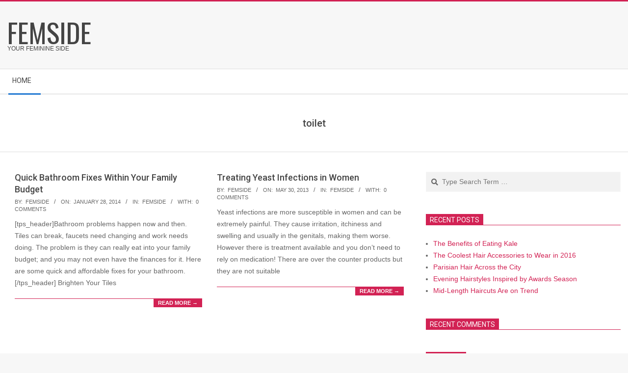

--- FILE ---
content_type: text/html; charset=UTF-8
request_url: https://www.femside.com/tag/toilet/
body_size: 6110
content:
<!DOCTYPE html>
<html lang="en-US" class="no-js">

<head>
<meta charset="UTF-8" />
<title>toilet &#8211; FemSide</title>
<meta name="viewport" content="width=device-width, initial-scale=1" />
<meta name="generator" content="Magazine Hoot 1.8.6" />
<link rel='dns-prefetch' href='//fonts.googleapis.com' />
<link rel='dns-prefetch' href='//s.w.org' />
<link rel="alternate" type="application/rss+xml" title="FemSide &raquo; Feed" href="https://www.femside.com/feed/" />
<link rel="alternate" type="application/rss+xml" title="FemSide &raquo; Comments Feed" href="https://www.femside.com/comments/feed/" />
<link rel="alternate" type="application/rss+xml" title="FemSide &raquo; toilet Tag Feed" href="https://www.femside.com/tag/toilet/feed/" />
<link rel="pingback" href="https://www.femside.com/xmlrpc.php" />
<link rel="profile" href="https://gmpg.org/xfn/11" />
		<script>
			window._wpemojiSettings = {"baseUrl":"https:\/\/s.w.org\/images\/core\/emoji\/12.0.0-1\/72x72\/","ext":".png","svgUrl":"https:\/\/s.w.org\/images\/core\/emoji\/12.0.0-1\/svg\/","svgExt":".svg","source":{"concatemoji":"http:\/\/www.femside.com\/wp-includes\/js\/wp-emoji-release.min.js?ver=5.3.20"}};
			!function(e,a,t){var n,r,o,i=a.createElement("canvas"),p=i.getContext&&i.getContext("2d");function s(e,t){var a=String.fromCharCode;p.clearRect(0,0,i.width,i.height),p.fillText(a.apply(this,e),0,0);e=i.toDataURL();return p.clearRect(0,0,i.width,i.height),p.fillText(a.apply(this,t),0,0),e===i.toDataURL()}function c(e){var t=a.createElement("script");t.src=e,t.defer=t.type="text/javascript",a.getElementsByTagName("head")[0].appendChild(t)}for(o=Array("flag","emoji"),t.supports={everything:!0,everythingExceptFlag:!0},r=0;r<o.length;r++)t.supports[o[r]]=function(e){if(!p||!p.fillText)return!1;switch(p.textBaseline="top",p.font="600 32px Arial",e){case"flag":return s([127987,65039,8205,9895,65039],[127987,65039,8203,9895,65039])?!1:!s([55356,56826,55356,56819],[55356,56826,8203,55356,56819])&&!s([55356,57332,56128,56423,56128,56418,56128,56421,56128,56430,56128,56423,56128,56447],[55356,57332,8203,56128,56423,8203,56128,56418,8203,56128,56421,8203,56128,56430,8203,56128,56423,8203,56128,56447]);case"emoji":return!s([55357,56424,55356,57342,8205,55358,56605,8205,55357,56424,55356,57340],[55357,56424,55356,57342,8203,55358,56605,8203,55357,56424,55356,57340])}return!1}(o[r]),t.supports.everything=t.supports.everything&&t.supports[o[r]],"flag"!==o[r]&&(t.supports.everythingExceptFlag=t.supports.everythingExceptFlag&&t.supports[o[r]]);t.supports.everythingExceptFlag=t.supports.everythingExceptFlag&&!t.supports.flag,t.DOMReady=!1,t.readyCallback=function(){t.DOMReady=!0},t.supports.everything||(n=function(){t.readyCallback()},a.addEventListener?(a.addEventListener("DOMContentLoaded",n,!1),e.addEventListener("load",n,!1)):(e.attachEvent("onload",n),a.attachEvent("onreadystatechange",function(){"complete"===a.readyState&&t.readyCallback()})),(n=t.source||{}).concatemoji?c(n.concatemoji):n.wpemoji&&n.twemoji&&(c(n.twemoji),c(n.wpemoji)))}(window,document,window._wpemojiSettings);
		</script>
		<style>
img.wp-smiley,
img.emoji {
	display: inline !important;
	border: none !important;
	box-shadow: none !important;
	height: 1em !important;
	width: 1em !important;
	margin: 0 .07em !important;
	vertical-align: -0.1em !important;
	background: none !important;
	padding: 0 !important;
}
</style>
	<link rel='stylesheet' id='wp-block-library-css' href="https://www.femside.com/wp-includes/css/dist/block-library/style.min.css?ver=5.3.20" media='all' />
<link rel='stylesheet' id='maghoot-google-fonts-css'  href='//fonts.googleapis.com/css?family=Roboto%3A400%2C500%2C700%7COswald%3A400%7COpen%2BSans%3A300%2C400%2C400i%2C500%2C600%2C700%2C700i%2C800&#038;subset=latin' media='all' />
<link rel='stylesheet' id='hybrid-gallery-css' href="https://www.femside.com/wp-content/themes/magazine-hoot/hybrid/css/gallery.min.css?ver=4.0.0" media='all' />
<link rel='stylesheet' id='font-awesome-css' href="https://www.femside.com/wp-content/themes/magazine-hoot/hybrid/extend/css/font-awesome.css?ver=5.0.10" media='all' />
<link rel='stylesheet' id='hybridextend-style-css' href="https://www.femside.com/wp-content/themes/magazine-hoot/style.css?ver=1.8.6" media='all' />
<style id='hybridextend-style-inline-css'>
.hgrid {
	max-width: 1380px;
} 
a,.widget .view-all a:hover {
	color: #d22254;
} 
a:hover {
	color: #9d193f;
} 
.accent-typo,.cat-label {
	background: #d22254;
	color: #ffffff;
} 
.cat-typo-3 {
	background: #2279d2;
	color: #ffffff;
	border-color: #2279d2;
} 
.invert-typo {
	color: #ffffff;
} 
.enforce-typo {
	background: #ffffff;
} 
input[type="submit"], #submit, .button {
	background: #d22254;
	color: #ffffff;
} 
input[type="submit"]:hover, #submit:hover, .button:hover, input[type="submit"]:focus, #submit:focus, .button:focus {
	background: #9d193f;
	color: #ffffff;
} 
h1, h2, h3, h4, h5, h6, .title, .titlefont {
	text-transform: none;
} 
body {
	background-color: #f7f7f7;
	border-color: #d22254;
} 
#topbar, #main.main, #header-supplementary,.sub-footer {
	background: #ffffff;
} 
#site-title {
	text-transform: uppercase;
} 
.site-logo-with-icon #site-title i {
	font-size: 50px;
} 
.site-logo-mixed-image img {
	max-width: 200px;
} 
.site-title-line b, .site-title-line em, .site-title-line strong {
	color: #d22254;
} 
.menu-items > li.current-menu-item > a, .menu-items > li.current-menu-ancestor > a, .menu-items > li:hover > a,.sf-menu ul li:hover > a, .sf-menu ul li.current-menu-ancestor > a, .sf-menu ul li.current-menu-item > a {
	color: #d22254;
} 
.menu-highlight > li:nth-child(1) {
	color: #2279d2;
	border-color: #2279d2;
} 
.entry-footer .entry-byline {
	color: #d22254;
} 
.more-link {
	border-color: #d22254;
	color: #d22254;
} 
.more-link a {
	background: #d22254;
	color: #ffffff;
} 
.more-link a:hover {
	background: #9d193f;
	color: #ffffff;
} 
.lSSlideOuter .lSPager.lSpg > li:hover a, .lSSlideOuter .lSPager.lSpg > li.active a {
	background-color: #d22254;
} 
.frontpage-area.module-bg-accent {
	background-color: #d22254;
} 
.widget-title > span.accent-typo {
	border-color: #d22254;
} 
.content-block-style3 .content-block-icon {
	background: #ffffff;
} 
.content-block-icon i {
	color: #d22254;
} 
.icon-style-circle, .icon-style-square {
	border-color: #d22254;
} 
.content-block-column .more-link a {
	color: #d22254;
} 
.content-block-column .more-link a:hover {
	color: #ffffff;
} 
#infinite-handle span,.lrm-form a.button, .lrm-form button, .lrm-form button[type=submit], .lrm-form #buddypress input[type=submit], .lrm-form input[type=submit] {
	background: #d22254;
	color: #ffffff;
}
</style>
<script src="https://www.femside.com/wp-includes/js/jquery/jquery.js?ver=1.12.4-wp"></script>
<script src="https://www.femside.com/wp-includes/js/jquery/jquery-migrate.min.js?ver=1.4.1"></script>
<script src="https://www.femside.com/wp-content/themes/magazine-hoot/js/modernizr.custom.js?ver=2.8.3"></script>
<link rel='https://api.w.org/' href='https://www.femside.com/wp-json/' />
<link rel="EditURI" type="application/rsd+xml" title="RSD" href="https://www.femside.com/xmlrpc.php?rsd" />
<link rel="wlwmanifest" type="application/wlwmanifest+xml" href="https://www.femside.com/wp-includes/wlwmanifest.xml" /> 
<meta name="generator" content="WordPress 5.3.20" />
<style>.recentcomments a{display:inline !important;padding:0 !important;margin:0 !important;}</style></head>

<body class="wordpress ltr en en-us parent-theme y2026 m01 d27 h12 tuesday logged-out plural archive taxonomy taxonomy-post_tag taxonomy-post_tag-toilet post_tag-template-default" dir="ltr" itemscope="itemscope" itemtype="https://schema.org/Blog">

	
	<a href="#main" class="screen-reader-text">Skip to content</a>

	
	<div id="page-wrapper" class=" site-stretch page-wrapper sitewrap-wide-right sidebarsN sidebars1 maghoot-cf7-style maghoot-mapp-style maghoot-jetpack-style">

		
		<header id="header" class="site-header header-layout-primary-widget-area header-layout-secondary-bottom tablemenu" role="banner" itemscope="itemscope" itemtype="https://schema.org/WPHeader">

			
			<div id="header-primary" class=" header-part header-primary-widget-area">
				<div class="hgrid">
					<div class="table hgrid-span-12">
							<div id="branding" class="site-branding branding table-cell-mid">
		<div id="site-logo" class="site-logo-text">
			<div id="site-logo-text" class=" site-logo-text-medium"><div id="site-title" class="site-title" itemprop="headline"><a href="https://www.femside.com" rel="home"><span class="blogname">FemSide</span></a></div><h2 class="site-description" id="site-description" itemprop="description">Your Feminine Side</h2></div><!--logotext-->		</div>
	</div><!-- #branding -->
	<div id="header-aside" class=" header-aside table-cell-mid  header-aside-widget-area"></div>					</div>
				</div>
			</div>

					<div id="header-supplementary" class=" header-part header-supplementary-bottom header-supplementary-left  menu-side-none">
			<div class="hgrid">
				<div class="hgrid-span-12">
					<div class="menu-nav-box">	<div class="screen-reader-text">Secondary Navigation Menu</div>
	<nav id="menu-secondary" class="menu menu-secondary nav-menu mobilemenu-fixed mobilesubmenu-click" role="navigation" itemscope="itemscope" itemtype="https://schema.org/SiteNavigationElement">
		<div class="menu-toggle"><span class="menu-toggle-text">Menu</span><i class="fas fa-bars"></i></div>

		<ul id="menu-secondary-items" class="menu-items sf-menu menu menu-highlight"><li id="menu-item-5" class="menu-item menu-item-type-custom menu-item-object-custom menu-item-5"><a href="https://www.femside.com/"><span class="menu-title">Home</span></a></li>
</ul>
	</nav><!-- #menu-secondary -->
	</div>				</div>
			</div>
		</div>
		
		</header><!-- #header -->

		
		<div id="main" class=" main">
			

		<div id="loop-meta" class=" loop-meta-wrap pageheader-bg-default">
			<div class="hgrid">

				<div class=" loop-meta archive-header  hgrid-span-12" itemscope="itemscope" itemtype="https://schema.org/WebPageElement">

					
					<h1 class=" loop-title archive-title" itemprop="headline">toilet</h1>

					
				</div><!-- .loop-meta -->

			</div>
		</div>

	
<div class="hgrid main-content-grid">

	
	<main id="content" class="content  hgrid-span-8 has-sidebar layout-wide-right " role="main">

		
			<div id="content-wrap">

				
<article id="post-5387" class="entry author-bmpawkkuba post-5387 post type-post status-publish format-standard category-femside tag-bathroom tag-budget tag-colour tag-flooring tag-furniture tag-interior tag-mirror tag-money tag-painting tag-redecorating tag-saving-money tag-tiles tag-toilet  archive-block archive-block2 hcolumn-1-2" itemscope="itemscope" itemtype="https://schema.org/BlogPosting" itemprop="blogPost">

	<div class="entry-grid hgrid">

		<div class="entry-featured-img-wrap"><a href="https://www.femside.com/home-garden/interior-design/quick-bathroom-fixes-within-your-family-budget/" class="entry-featured-img-link"></a></div>
		<div class="entry-grid-content">

			<header class="entry-header">
				<h2 class="entry-title" itemprop="headline"><a href="https://www.femside.com/home-garden/interior-design/quick-bathroom-fixes-within-your-family-budget/" rel="bookmark" itemprop="url">Quick Bathroom Fixes Within Your Family Budget</a></h2>			</header><!-- .entry-header -->

			
			<div class="screen-reader-text" itemprop="datePublished" itemtype="https://schema.org/Date">2014-01-28</div>
			<div class="entry-byline"> <div class="entry-byline-block entry-byline-author"> <span class="entry-byline-label">By:</span> <span class="entry-author" itemprop="author" itemscope="itemscope" itemtype="https://schema.org/Person"><a href="https://www.femside.com/author/bmpawkkuba/" title="Posts by FemSide" rel="author" class="url fn n" itemprop="url"><span itemprop="name">FemSide</span></a></span> </div> <div class="entry-byline-block entry-byline-date"> <span class="entry-byline-label">On:</span> <time class="entry-published updated" datetime="2014-01-28T04:32:46+00:00" itemprop="datePublished" title="Tuesday, January 28, 2014, 4:32 am">January 28, 2014</time> </div> <div class="entry-byline-block entry-byline-cats"> <span class="entry-byline-label">In:</span> <a href="https://www.femside.com/category/femside/" rel="category tag">FemSide</a> </div> <div class="entry-byline-block entry-byline-comments"> <span class="entry-byline-label">With:</span> <a href="https://www.femside.com/home-garden/interior-design/quick-bathroom-fixes-within-your-family-budget/#respond" class="comments-link" itemprop="discussionURL">0 Comments</a> </div><span class="entry-publisher" itemprop="publisher" itemscope="itemscope" itemtype="https://schema.org/Organization"><meta itemprop="name" content="FemSide"><span itemprop="logo" itemscope itemtype="https://schema.org/ImageObject"><meta itemprop="url" content=""><meta itemprop="width" content=""><meta itemprop="height" content=""></span></span></div><!-- .entry-byline -->
			<div class="entry-summary" itemprop="description"><p>[tps_header]Bathroom problems happen now and then. Tiles can break, faucets need changing and work needs doing. The problem is they can really eat into your family budget; and you may not even have the finances for it. Here are some quick and affordable fixes for your bathroom.[/tps_header] Brighten Your Tiles<span class="more-link"><a href="https://www.femside.com/home-garden/interior-design/quick-bathroom-fixes-within-your-family-budget/">Read More &rarr;</a></span></p>
</div>
		</div><!-- .entry-grid-content -->

	</div><!-- .entry-grid -->

</article><!-- .entry -->
<article id="post-2738" class="entry author-bmpawkkuba post-2738 post type-post status-publish format-standard category-femside tag-genitalis tag-guts tag-tight-clothing tag-toilet tag-underwear tag-water tag-yeast-infection tag-yogurt  archive-block archive-block2 hcolumn-1-2" itemscope="itemscope" itemtype="https://schema.org/BlogPosting" itemprop="blogPost">

	<div class="entry-grid hgrid">

		<div class="entry-featured-img-wrap"><a href="https://www.femside.com/health/diseases-conditions/treating-yeast-infections-in-women/" class="entry-featured-img-link"></a></div>
		<div class="entry-grid-content">

			<header class="entry-header">
				<h2 class="entry-title" itemprop="headline"><a href="https://www.femside.com/health/diseases-conditions/treating-yeast-infections-in-women/" rel="bookmark" itemprop="url">Treating Yeast Infections in Women</a></h2>			</header><!-- .entry-header -->

			
			<div class="screen-reader-text" itemprop="datePublished" itemtype="https://schema.org/Date">2013-05-30</div>
			<div class="entry-byline"> <div class="entry-byline-block entry-byline-author"> <span class="entry-byline-label">By:</span> <span class="entry-author" itemprop="author" itemscope="itemscope" itemtype="https://schema.org/Person"><a href="https://www.femside.com/author/bmpawkkuba/" title="Posts by FemSide" rel="author" class="url fn n" itemprop="url"><span itemprop="name">FemSide</span></a></span> </div> <div class="entry-byline-block entry-byline-date"> <span class="entry-byline-label">On:</span> <time class="entry-published updated" datetime="2013-05-30T04:07:25+00:00" itemprop="datePublished" title="Thursday, May 30, 2013, 4:07 am">May 30, 2013</time> </div> <div class="entry-byline-block entry-byline-cats"> <span class="entry-byline-label">In:</span> <a href="https://www.femside.com/category/femside/" rel="category tag">FemSide</a> </div> <div class="entry-byline-block entry-byline-comments"> <span class="entry-byline-label">With:</span> <a href="https://www.femside.com/health/diseases-conditions/treating-yeast-infections-in-women/#respond" class="comments-link" itemprop="discussionURL">0 Comments</a> </div><span class="entry-publisher" itemprop="publisher" itemscope="itemscope" itemtype="https://schema.org/Organization"><meta itemprop="name" content="FemSide"><span itemprop="logo" itemscope itemtype="https://schema.org/ImageObject"><meta itemprop="url" content=""><meta itemprop="width" content=""><meta itemprop="height" content=""></span></span></div><!-- .entry-byline -->
			<div class="entry-summary" itemprop="description"><p>Yeast infections are more susceptible in women and can be extremely painful. They cause irritation, itchiness and swelling and usually in the genitals, making them worse. However there is treatment available and you don’t need to rely on medication! There are over the counter products but they are not suitable<span class="more-link"><a href="https://www.femside.com/health/diseases-conditions/treating-yeast-infections-in-women/">Read More &rarr;</a></span></p>
</div>
		</div><!-- .entry-grid-content -->

	</div><!-- .entry-grid -->

</article><!-- .entry -->
			</div><!-- #content-wrap -->

			<div class="clearfix"></div>
	</main><!-- #content -->

	
	
	<aside id="sidebar-primary" class="sidebar sidebar-primary hgrid-span-4 layout-wide-right " role="complementary" itemscope="itemscope" itemtype="https://schema.org/WPSideBar">

		<section id="search-2" class="widget widget_search"><div class="searchbody"><form method="get" class="searchform" action="https://www.femside.com/" ><label for="s" class="screen-reader-text">Search</label><i class="fas fa-search"></i><input type="text" class="searchtext" name="s" placeholder="Type Search Term &hellip;" value="" /><input type="submit" class="submit forcehide" name="submit" value="Search" /><span class="js-search-placeholder"></span></form></div><!-- /searchbody --></section>		<section id="recent-posts-2" class="widget widget_recent_entries">		<h3 class="widget-title"><span class="accent-typo">Recent Posts</span></h3>		<ul>
											<li>
					<a href="https://www.femside.com/health/diet-fitness/the-benefits-of-eating-kale/">The Benefits of Eating Kale</a>
									</li>
											<li>
					<a href="https://www.femside.com/beauty/hairstyle/trends/coolest-hair-accessories-wear/">The Coolest Hair Accessories to Wear in 2016</a>
									</li>
											<li>
					<a href="https://www.femside.com/beauty/hairstyle/hairstyles/parisian-hair-across-city/">Parisian Hair Across the City</a>
									</li>
											<li>
					<a href="https://www.femside.com/beauty/hairstyle/hairstyles/evening-hairstyles-inspired-awards-season/">Evening Hairstyles Inspired by Awards Season</a>
									</li>
											<li>
					<a href="https://www.femside.com/beauty/hairstyle/hairstyles/mid-length-haircuts-trend/">Mid-Length Haircuts Are on Trend</a>
									</li>
					</ul>
		</section><section id="recent-comments-2" class="widget widget_recent_comments"><h3 class="widget-title"><span class="accent-typo">Recent Comments</span></h3><ul id="recentcomments"></ul></section><section id="archives-2" class="widget widget_archive"><h3 class="widget-title"><span class="accent-typo">Archives</span></h3>		<ul>
				<li><a href='https://www.femside.com/2016/04/'>April 2016</a></li>
	<li><a href='https://www.femside.com/2016/03/'>March 2016</a></li>
	<li><a href='https://www.femside.com/2016/02/'>February 2016</a></li>
	<li><a href='https://www.femside.com/2016/01/'>January 2016</a></li>
	<li><a href='https://www.femside.com/2015/12/'>December 2015</a></li>
	<li><a href='https://www.femside.com/2015/11/'>November 2015</a></li>
	<li><a href='https://www.femside.com/2015/10/'>October 2015</a></li>
	<li><a href='https://www.femside.com/2014/06/'>June 2014</a></li>
	<li><a href='https://www.femside.com/2014/05/'>May 2014</a></li>
	<li><a href='https://www.femside.com/2014/04/'>April 2014</a></li>
	<li><a href='https://www.femside.com/2014/03/'>March 2014</a></li>
	<li><a href='https://www.femside.com/2014/02/'>February 2014</a></li>
	<li><a href='https://www.femside.com/2014/01/'>January 2014</a></li>
	<li><a href='https://www.femside.com/2013/12/'>December 2013</a></li>
	<li><a href='https://www.femside.com/2013/11/'>November 2013</a></li>
	<li><a href='https://www.femside.com/2013/10/'>October 2013</a></li>
	<li><a href='https://www.femside.com/2013/09/'>September 2013</a></li>
	<li><a href='https://www.femside.com/2013/08/'>August 2013</a></li>
	<li><a href='https://www.femside.com/2013/07/'>July 2013</a></li>
	<li><a href='https://www.femside.com/2013/06/'>June 2013</a></li>
	<li><a href='https://www.femside.com/2013/05/'>May 2013</a></li>
		</ul>
			</section><section id="categories-2" class="widget widget_categories"><h3 class="widget-title"><span class="accent-typo">Categories</span></h3>		<ul>
				<li class="cat-item cat-item-3"><a href="https://www.femside.com/category/femside/">FemSide</a>
</li>
		</ul>
			</section><section id="meta-2" class="widget widget_meta"><h3 class="widget-title"><span class="accent-typo">Meta</span></h3>			<ul>
						<li><a href="https://www.femside.com/wp-login.php">Log in</a></li>
			<li><a href="https://www.femside.com/feed/">Entries feed</a></li>
			<li><a href="https://www.femside.com/comments/feed/">Comments feed</a></li>
			<li><a href="https://wordpress.org/">WordPress.org</a></li>			</ul>
			</section>
	</aside><!-- #sidebar-primary -->

	

</div><!-- .hgrid -->

		</div><!-- #main -->

		
		
			<div id="post-footer" class="post-footer  hgrid-stretch footer-highlight-typo linkstyle">
		<div class="hgrid">
			<div class="hgrid-span-12">
				<p class="credit small">
					 Designed using <a class="wp-theme-link" href="https://wordpress.org/themes/magazine-hoot/" title="Magazine Hoot WordPress Theme">Magazine Hoot</a>. Powered by <a class="wp-link" href="https://wordpress.org">WordPress</a>.				</p><!-- .credit -->
			</div>
		</div>
	</div>

	</div><!-- #page-wrapper -->

	<script src="https://www.femside.com/wp-includes/js/hoverIntent.min.js?ver=1.8.1"></script>
<script src="https://www.femside.com/wp-content/themes/magazine-hoot/js/jquery.superfish.js?ver=1.7.5"></script>
<script src="https://www.femside.com/wp-content/themes/magazine-hoot/js/jquery.fitvids.js?ver=1.1"></script>
<script src="https://www.femside.com/wp-content/themes/magazine-hoot/js/jquery.parallax.js?ver=1.4.2"></script>
<script src="https://www.femside.com/wp-content/themes/magazine-hoot/js/hoot.theme.js?ver=1.8.6"></script>
<script src="https://www.femside.com/wp-includes/js/wp-embed.min.js?ver=5.3.20"></script>

<script defer src="https://static.cloudflareinsights.com/beacon.min.js/vcd15cbe7772f49c399c6a5babf22c1241717689176015" integrity="sha512-ZpsOmlRQV6y907TI0dKBHq9Md29nnaEIPlkf84rnaERnq6zvWvPUqr2ft8M1aS28oN72PdrCzSjY4U6VaAw1EQ==" data-cf-beacon='{"version":"2024.11.0","token":"45779341c88d4203bebd16388a089148","r":1,"server_timing":{"name":{"cfCacheStatus":true,"cfEdge":true,"cfExtPri":true,"cfL4":true,"cfOrigin":true,"cfSpeedBrain":true},"location_startswith":null}}' crossorigin="anonymous"></script>
</body>
</html>
<!-- Page supported by LiteSpeed Cache 5.2 on 2026-01-27 12:23:27 -->